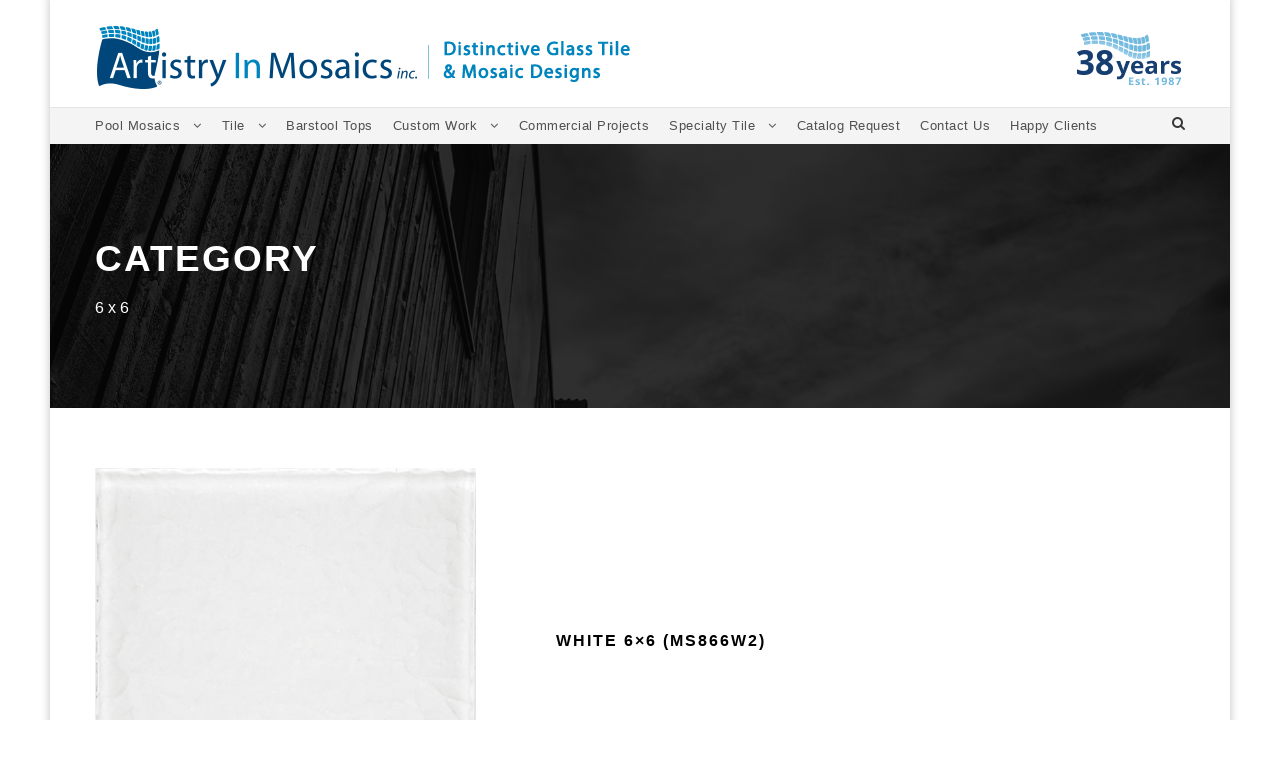

--- FILE ---
content_type: text/html; charset=UTF-8
request_url: https://artistryinmosaics.com/products_category/6-x-6/
body_size: 10052
content:
<!DOCTYPE html>
<html lang="en-US" class="no-js">
<head>
	<meta charset="UTF-8">
	<meta name="viewport" content="width=device-width, initial-scale=1">
	<link rel="profile" href="https://gmpg.org/xfn/11">
	<link rel="pingback" href="https://artistryinmosaics.com/xmlrpc.php">
	<meta name='robots' content='index, follow, max-image-preview:large, max-snippet:-1, max-video-preview:-1' />
	<style>img:is([sizes="auto" i], [sizes^="auto," i]) { contain-intrinsic-size: 3000px 1500px }</style>
	
	<!-- This site is optimized with the Yoast SEO plugin v25.1 - https://yoast.com/wordpress/plugins/seo/ -->
	<title>6 x 6 Archives - Artistry In Mosaics</title>
	<link rel="canonical" href="https://artistryinmosaics.com/products_category/6-x-6/" />
	<meta property="og:locale" content="en_US" />
	<meta property="og:type" content="article" />
	<meta property="og:title" content="6 x 6 Archives - Artistry In Mosaics" />
	<meta property="og:url" content="https://artistryinmosaics.com/products_category/6-x-6/" />
	<meta property="og:site_name" content="Artistry In Mosaics" />
	<meta name="twitter:card" content="summary_large_image" />
	<meta name="twitter:site" content="@artistrymosaics" />
	<script type="application/ld+json" class="yoast-schema-graph">{"@context":"https://schema.org","@graph":[{"@type":"CollectionPage","@id":"https://artistryinmosaics.com/products_category/6-x-6/","url":"https://artistryinmosaics.com/products_category/6-x-6/","name":"6 x 6 Archives - Artistry In Mosaics","isPartOf":{"@id":"https://artistryinmosaics.com/#website"},"primaryImageOfPage":{"@id":"https://artistryinmosaics.com/products_category/6-x-6/#primaryimage"},"image":{"@id":"https://artistryinmosaics.com/products_category/6-x-6/#primaryimage"},"thumbnailUrl":"https://artistryinmosaics.com/wp-content/uploads/2021/02/MS866W2.jpg","breadcrumb":{"@id":"https://artistryinmosaics.com/products_category/6-x-6/#breadcrumb"},"inLanguage":"en-US"},{"@type":"ImageObject","inLanguage":"en-US","@id":"https://artistryinmosaics.com/products_category/6-x-6/#primaryimage","url":"https://artistryinmosaics.com/wp-content/uploads/2021/02/MS866W2.jpg","contentUrl":"https://artistryinmosaics.com/wp-content/uploads/2021/02/MS866W2.jpg","width":851,"height":842},{"@type":"BreadcrumbList","@id":"https://artistryinmosaics.com/products_category/6-x-6/#breadcrumb","itemListElement":[{"@type":"ListItem","position":1,"name":"Home","item":"https://artistryinmosaics.com/"},{"@type":"ListItem","position":2,"name":"6 x 6"}]},{"@type":"WebSite","@id":"https://artistryinmosaics.com/#website","url":"https://artistryinmosaics.com/","name":"Artistry In Mosaics","description":"Distinctive Tile Designs to Personalize Your Pool &amp; Home","publisher":{"@id":"https://artistryinmosaics.com/#organization"},"potentialAction":[{"@type":"SearchAction","target":{"@type":"EntryPoint","urlTemplate":"https://artistryinmosaics.com/?s={search_term_string}"},"query-input":{"@type":"PropertyValueSpecification","valueRequired":true,"valueName":"search_term_string"}}],"inLanguage":"en-US"},{"@type":"Organization","@id":"https://artistryinmosaics.com/#organization","name":"Artistry In Mosaics","url":"https://artistryinmosaics.com/","logo":{"@type":"ImageObject","inLanguage":"en-US","@id":"https://artistryinmosaics.com/#/schema/logo/image/","url":"https://artistryinmosaics.com/wp-content/uploads/2017/04/ArtistryHeaderMobileLogo.png","contentUrl":"https://artistryinmosaics.com/wp-content/uploads/2017/04/ArtistryHeaderMobileLogo.png","width":256,"height":60,"caption":"Artistry In Mosaics"},"image":{"@id":"https://artistryinmosaics.com/#/schema/logo/image/"},"sameAs":["https://www.facebook.com/ArtistryInMosaics/","https://x.com/artistrymosaics","https://www.instagram.com/artistryinmosaics4/","https://www.linkedin.com/company/809185/admin/updates/","https://www.pinterest.com/ArtistryInMos/"]}]}</script>
	<!-- / Yoast SEO plugin. -->


<link rel='dns-prefetch' href='//www.googletagmanager.com' />
<link rel='dns-prefetch' href='//fonts.googleapis.com' />
<link rel="alternate" type="application/rss+xml" title="Artistry In Mosaics &raquo; Feed" href="https://artistryinmosaics.com/feed/" />
<link rel="alternate" type="application/rss+xml" title="Artistry In Mosaics &raquo; Comments Feed" href="https://artistryinmosaics.com/comments/feed/" />
<link rel="alternate" type="application/rss+xml" title="Artistry In Mosaics &raquo; 6 x 6 Portfolio Category Feed" href="https://artistryinmosaics.com/products_category/6-x-6/feed/" />
		<!-- This site uses the Google Analytics by ExactMetrics plugin v8.5.3 - Using Analytics tracking - https://www.exactmetrics.com/ -->
		<!-- Note: ExactMetrics is not currently configured on this site. The site owner needs to authenticate with Google Analytics in the ExactMetrics settings panel. -->
					<!-- No tracking code set -->
				<!-- / Google Analytics by ExactMetrics -->
		<script type="text/javascript">
/* <![CDATA[ */
window._wpemojiSettings = {"baseUrl":"https:\/\/s.w.org\/images\/core\/emoji\/16.0.1\/72x72\/","ext":".png","svgUrl":"https:\/\/s.w.org\/images\/core\/emoji\/16.0.1\/svg\/","svgExt":".svg","source":{"concatemoji":"https:\/\/artistryinmosaics.com\/wp-includes\/js\/wp-emoji-release.min.js?ver=6.8.3"}};
/*! This file is auto-generated */
!function(s,n){var o,i,e;function c(e){try{var t={supportTests:e,timestamp:(new Date).valueOf()};sessionStorage.setItem(o,JSON.stringify(t))}catch(e){}}function p(e,t,n){e.clearRect(0,0,e.canvas.width,e.canvas.height),e.fillText(t,0,0);var t=new Uint32Array(e.getImageData(0,0,e.canvas.width,e.canvas.height).data),a=(e.clearRect(0,0,e.canvas.width,e.canvas.height),e.fillText(n,0,0),new Uint32Array(e.getImageData(0,0,e.canvas.width,e.canvas.height).data));return t.every(function(e,t){return e===a[t]})}function u(e,t){e.clearRect(0,0,e.canvas.width,e.canvas.height),e.fillText(t,0,0);for(var n=e.getImageData(16,16,1,1),a=0;a<n.data.length;a++)if(0!==n.data[a])return!1;return!0}function f(e,t,n,a){switch(t){case"flag":return n(e,"\ud83c\udff3\ufe0f\u200d\u26a7\ufe0f","\ud83c\udff3\ufe0f\u200b\u26a7\ufe0f")?!1:!n(e,"\ud83c\udde8\ud83c\uddf6","\ud83c\udde8\u200b\ud83c\uddf6")&&!n(e,"\ud83c\udff4\udb40\udc67\udb40\udc62\udb40\udc65\udb40\udc6e\udb40\udc67\udb40\udc7f","\ud83c\udff4\u200b\udb40\udc67\u200b\udb40\udc62\u200b\udb40\udc65\u200b\udb40\udc6e\u200b\udb40\udc67\u200b\udb40\udc7f");case"emoji":return!a(e,"\ud83e\udedf")}return!1}function g(e,t,n,a){var r="undefined"!=typeof WorkerGlobalScope&&self instanceof WorkerGlobalScope?new OffscreenCanvas(300,150):s.createElement("canvas"),o=r.getContext("2d",{willReadFrequently:!0}),i=(o.textBaseline="top",o.font="600 32px Arial",{});return e.forEach(function(e){i[e]=t(o,e,n,a)}),i}function t(e){var t=s.createElement("script");t.src=e,t.defer=!0,s.head.appendChild(t)}"undefined"!=typeof Promise&&(o="wpEmojiSettingsSupports",i=["flag","emoji"],n.supports={everything:!0,everythingExceptFlag:!0},e=new Promise(function(e){s.addEventListener("DOMContentLoaded",e,{once:!0})}),new Promise(function(t){var n=function(){try{var e=JSON.parse(sessionStorage.getItem(o));if("object"==typeof e&&"number"==typeof e.timestamp&&(new Date).valueOf()<e.timestamp+604800&&"object"==typeof e.supportTests)return e.supportTests}catch(e){}return null}();if(!n){if("undefined"!=typeof Worker&&"undefined"!=typeof OffscreenCanvas&&"undefined"!=typeof URL&&URL.createObjectURL&&"undefined"!=typeof Blob)try{var e="postMessage("+g.toString()+"("+[JSON.stringify(i),f.toString(),p.toString(),u.toString()].join(",")+"));",a=new Blob([e],{type:"text/javascript"}),r=new Worker(URL.createObjectURL(a),{name:"wpTestEmojiSupports"});return void(r.onmessage=function(e){c(n=e.data),r.terminate(),t(n)})}catch(e){}c(n=g(i,f,p,u))}t(n)}).then(function(e){for(var t in e)n.supports[t]=e[t],n.supports.everything=n.supports.everything&&n.supports[t],"flag"!==t&&(n.supports.everythingExceptFlag=n.supports.everythingExceptFlag&&n.supports[t]);n.supports.everythingExceptFlag=n.supports.everythingExceptFlag&&!n.supports.flag,n.DOMReady=!1,n.readyCallback=function(){n.DOMReady=!0}}).then(function(){return e}).then(function(){var e;n.supports.everything||(n.readyCallback(),(e=n.source||{}).concatemoji?t(e.concatemoji):e.wpemoji&&e.twemoji&&(t(e.twemoji),t(e.wpemoji)))}))}((window,document),window._wpemojiSettings);
/* ]]> */
</script>
<link rel='stylesheet' id='formidable-css' href='https://artistryinmosaics.com/wp-content/plugins/formidable/css/formidableforms.css?ver=521236' type='text/css' media='all' />
<style id='wp-emoji-styles-inline-css' type='text/css'>

	img.wp-smiley, img.emoji {
		display: inline !important;
		border: none !important;
		box-shadow: none !important;
		height: 1em !important;
		width: 1em !important;
		margin: 0 0.07em !important;
		vertical-align: -0.1em !important;
		background: none !important;
		padding: 0 !important;
	}
</style>
<link rel='stylesheet' id='wp-block-library-css' href='https://artistryinmosaics.com/wp-includes/css/dist/block-library/style.min.css?ver=6.8.3' type='text/css' media='all' />
<style id='classic-theme-styles-inline-css' type='text/css'>
/*! This file is auto-generated */
.wp-block-button__link{color:#fff;background-color:#32373c;border-radius:9999px;box-shadow:none;text-decoration:none;padding:calc(.667em + 2px) calc(1.333em + 2px);font-size:1.125em}.wp-block-file__button{background:#32373c;color:#fff;text-decoration:none}
</style>
<style id='global-styles-inline-css' type='text/css'>
:root{--wp--preset--aspect-ratio--square: 1;--wp--preset--aspect-ratio--4-3: 4/3;--wp--preset--aspect-ratio--3-4: 3/4;--wp--preset--aspect-ratio--3-2: 3/2;--wp--preset--aspect-ratio--2-3: 2/3;--wp--preset--aspect-ratio--16-9: 16/9;--wp--preset--aspect-ratio--9-16: 9/16;--wp--preset--color--black: #000000;--wp--preset--color--cyan-bluish-gray: #abb8c3;--wp--preset--color--white: #ffffff;--wp--preset--color--pale-pink: #f78da7;--wp--preset--color--vivid-red: #cf2e2e;--wp--preset--color--luminous-vivid-orange: #ff6900;--wp--preset--color--luminous-vivid-amber: #fcb900;--wp--preset--color--light-green-cyan: #7bdcb5;--wp--preset--color--vivid-green-cyan: #00d084;--wp--preset--color--pale-cyan-blue: #8ed1fc;--wp--preset--color--vivid-cyan-blue: #0693e3;--wp--preset--color--vivid-purple: #9b51e0;--wp--preset--gradient--vivid-cyan-blue-to-vivid-purple: linear-gradient(135deg,rgba(6,147,227,1) 0%,rgb(155,81,224) 100%);--wp--preset--gradient--light-green-cyan-to-vivid-green-cyan: linear-gradient(135deg,rgb(122,220,180) 0%,rgb(0,208,130) 100%);--wp--preset--gradient--luminous-vivid-amber-to-luminous-vivid-orange: linear-gradient(135deg,rgba(252,185,0,1) 0%,rgba(255,105,0,1) 100%);--wp--preset--gradient--luminous-vivid-orange-to-vivid-red: linear-gradient(135deg,rgba(255,105,0,1) 0%,rgb(207,46,46) 100%);--wp--preset--gradient--very-light-gray-to-cyan-bluish-gray: linear-gradient(135deg,rgb(238,238,238) 0%,rgb(169,184,195) 100%);--wp--preset--gradient--cool-to-warm-spectrum: linear-gradient(135deg,rgb(74,234,220) 0%,rgb(151,120,209) 20%,rgb(207,42,186) 40%,rgb(238,44,130) 60%,rgb(251,105,98) 80%,rgb(254,248,76) 100%);--wp--preset--gradient--blush-light-purple: linear-gradient(135deg,rgb(255,206,236) 0%,rgb(152,150,240) 100%);--wp--preset--gradient--blush-bordeaux: linear-gradient(135deg,rgb(254,205,165) 0%,rgb(254,45,45) 50%,rgb(107,0,62) 100%);--wp--preset--gradient--luminous-dusk: linear-gradient(135deg,rgb(255,203,112) 0%,rgb(199,81,192) 50%,rgb(65,88,208) 100%);--wp--preset--gradient--pale-ocean: linear-gradient(135deg,rgb(255,245,203) 0%,rgb(182,227,212) 50%,rgb(51,167,181) 100%);--wp--preset--gradient--electric-grass: linear-gradient(135deg,rgb(202,248,128) 0%,rgb(113,206,126) 100%);--wp--preset--gradient--midnight: linear-gradient(135deg,rgb(2,3,129) 0%,rgb(40,116,252) 100%);--wp--preset--font-size--small: 13px;--wp--preset--font-size--medium: 20px;--wp--preset--font-size--large: 36px;--wp--preset--font-size--x-large: 42px;--wp--preset--spacing--20: 0.44rem;--wp--preset--spacing--30: 0.67rem;--wp--preset--spacing--40: 1rem;--wp--preset--spacing--50: 1.5rem;--wp--preset--spacing--60: 2.25rem;--wp--preset--spacing--70: 3.38rem;--wp--preset--spacing--80: 5.06rem;--wp--preset--shadow--natural: 6px 6px 9px rgba(0, 0, 0, 0.2);--wp--preset--shadow--deep: 12px 12px 50px rgba(0, 0, 0, 0.4);--wp--preset--shadow--sharp: 6px 6px 0px rgba(0, 0, 0, 0.2);--wp--preset--shadow--outlined: 6px 6px 0px -3px rgba(255, 255, 255, 1), 6px 6px rgba(0, 0, 0, 1);--wp--preset--shadow--crisp: 6px 6px 0px rgba(0, 0, 0, 1);}:where(.is-layout-flex){gap: 0.5em;}:where(.is-layout-grid){gap: 0.5em;}body .is-layout-flex{display: flex;}.is-layout-flex{flex-wrap: wrap;align-items: center;}.is-layout-flex > :is(*, div){margin: 0;}body .is-layout-grid{display: grid;}.is-layout-grid > :is(*, div){margin: 0;}:where(.wp-block-columns.is-layout-flex){gap: 2em;}:where(.wp-block-columns.is-layout-grid){gap: 2em;}:where(.wp-block-post-template.is-layout-flex){gap: 1.25em;}:where(.wp-block-post-template.is-layout-grid){gap: 1.25em;}.has-black-color{color: var(--wp--preset--color--black) !important;}.has-cyan-bluish-gray-color{color: var(--wp--preset--color--cyan-bluish-gray) !important;}.has-white-color{color: var(--wp--preset--color--white) !important;}.has-pale-pink-color{color: var(--wp--preset--color--pale-pink) !important;}.has-vivid-red-color{color: var(--wp--preset--color--vivid-red) !important;}.has-luminous-vivid-orange-color{color: var(--wp--preset--color--luminous-vivid-orange) !important;}.has-luminous-vivid-amber-color{color: var(--wp--preset--color--luminous-vivid-amber) !important;}.has-light-green-cyan-color{color: var(--wp--preset--color--light-green-cyan) !important;}.has-vivid-green-cyan-color{color: var(--wp--preset--color--vivid-green-cyan) !important;}.has-pale-cyan-blue-color{color: var(--wp--preset--color--pale-cyan-blue) !important;}.has-vivid-cyan-blue-color{color: var(--wp--preset--color--vivid-cyan-blue) !important;}.has-vivid-purple-color{color: var(--wp--preset--color--vivid-purple) !important;}.has-black-background-color{background-color: var(--wp--preset--color--black) !important;}.has-cyan-bluish-gray-background-color{background-color: var(--wp--preset--color--cyan-bluish-gray) !important;}.has-white-background-color{background-color: var(--wp--preset--color--white) !important;}.has-pale-pink-background-color{background-color: var(--wp--preset--color--pale-pink) !important;}.has-vivid-red-background-color{background-color: var(--wp--preset--color--vivid-red) !important;}.has-luminous-vivid-orange-background-color{background-color: var(--wp--preset--color--luminous-vivid-orange) !important;}.has-luminous-vivid-amber-background-color{background-color: var(--wp--preset--color--luminous-vivid-amber) !important;}.has-light-green-cyan-background-color{background-color: var(--wp--preset--color--light-green-cyan) !important;}.has-vivid-green-cyan-background-color{background-color: var(--wp--preset--color--vivid-green-cyan) !important;}.has-pale-cyan-blue-background-color{background-color: var(--wp--preset--color--pale-cyan-blue) !important;}.has-vivid-cyan-blue-background-color{background-color: var(--wp--preset--color--vivid-cyan-blue) !important;}.has-vivid-purple-background-color{background-color: var(--wp--preset--color--vivid-purple) !important;}.has-black-border-color{border-color: var(--wp--preset--color--black) !important;}.has-cyan-bluish-gray-border-color{border-color: var(--wp--preset--color--cyan-bluish-gray) !important;}.has-white-border-color{border-color: var(--wp--preset--color--white) !important;}.has-pale-pink-border-color{border-color: var(--wp--preset--color--pale-pink) !important;}.has-vivid-red-border-color{border-color: var(--wp--preset--color--vivid-red) !important;}.has-luminous-vivid-orange-border-color{border-color: var(--wp--preset--color--luminous-vivid-orange) !important;}.has-luminous-vivid-amber-border-color{border-color: var(--wp--preset--color--luminous-vivid-amber) !important;}.has-light-green-cyan-border-color{border-color: var(--wp--preset--color--light-green-cyan) !important;}.has-vivid-green-cyan-border-color{border-color: var(--wp--preset--color--vivid-green-cyan) !important;}.has-pale-cyan-blue-border-color{border-color: var(--wp--preset--color--pale-cyan-blue) !important;}.has-vivid-cyan-blue-border-color{border-color: var(--wp--preset--color--vivid-cyan-blue) !important;}.has-vivid-purple-border-color{border-color: var(--wp--preset--color--vivid-purple) !important;}.has-vivid-cyan-blue-to-vivid-purple-gradient-background{background: var(--wp--preset--gradient--vivid-cyan-blue-to-vivid-purple) !important;}.has-light-green-cyan-to-vivid-green-cyan-gradient-background{background: var(--wp--preset--gradient--light-green-cyan-to-vivid-green-cyan) !important;}.has-luminous-vivid-amber-to-luminous-vivid-orange-gradient-background{background: var(--wp--preset--gradient--luminous-vivid-amber-to-luminous-vivid-orange) !important;}.has-luminous-vivid-orange-to-vivid-red-gradient-background{background: var(--wp--preset--gradient--luminous-vivid-orange-to-vivid-red) !important;}.has-very-light-gray-to-cyan-bluish-gray-gradient-background{background: var(--wp--preset--gradient--very-light-gray-to-cyan-bluish-gray) !important;}.has-cool-to-warm-spectrum-gradient-background{background: var(--wp--preset--gradient--cool-to-warm-spectrum) !important;}.has-blush-light-purple-gradient-background{background: var(--wp--preset--gradient--blush-light-purple) !important;}.has-blush-bordeaux-gradient-background{background: var(--wp--preset--gradient--blush-bordeaux) !important;}.has-luminous-dusk-gradient-background{background: var(--wp--preset--gradient--luminous-dusk) !important;}.has-pale-ocean-gradient-background{background: var(--wp--preset--gradient--pale-ocean) !important;}.has-electric-grass-gradient-background{background: var(--wp--preset--gradient--electric-grass) !important;}.has-midnight-gradient-background{background: var(--wp--preset--gradient--midnight) !important;}.has-small-font-size{font-size: var(--wp--preset--font-size--small) !important;}.has-medium-font-size{font-size: var(--wp--preset--font-size--medium) !important;}.has-large-font-size{font-size: var(--wp--preset--font-size--large) !important;}.has-x-large-font-size{font-size: var(--wp--preset--font-size--x-large) !important;}
:where(.wp-block-post-template.is-layout-flex){gap: 1.25em;}:where(.wp-block-post-template.is-layout-grid){gap: 1.25em;}
:where(.wp-block-columns.is-layout-flex){gap: 2em;}:where(.wp-block-columns.is-layout-grid){gap: 2em;}
:root :where(.wp-block-pullquote){font-size: 1.5em;line-height: 1.6;}
</style>
<link rel='stylesheet' id='gdlr-core-google-font-css' href='https://fonts.googleapis.com/css?family=PT+Sans%3Aregular%2Citalic%2C700%2C700italic%7COpen+Sans%3A300%2C300italic%2Cregular%2Citalic%2C600%2C600italic%2C700%2C700italic%2C800%2C800italic&#038;subset=cyrillic%2Ccyrillic-ext%2Clatin%2Clatin-ext%2Cgreek%2Cgreek-ext%2Cvietnamese&#038;display=optional&#038;ver=6.8.3' type='text/css' media='all' />
<link rel='stylesheet' id='font-awesome-css' href='https://artistryinmosaics.com/wp-content/plugins/goodlayers-core/plugins/fontawesome/font-awesome.css?ver=6.8.3' type='text/css' media='all' />
<link rel='stylesheet' id='elegant-font-css' href='https://artistryinmosaics.com/wp-content/plugins/goodlayers-core/plugins/elegant/elegant-font.css?ver=6.8.3' type='text/css' media='all' />
<link rel='stylesheet' id='gdlr-core-plugin-css' href='https://artistryinmosaics.com/wp-content/plugins/goodlayers-core/plugins/style.css?ver=1742569025' type='text/css' media='all' />
<link rel='stylesheet' id='gdlr-core-page-builder-css' href='https://artistryinmosaics.com/wp-content/plugins/goodlayers-core/include/css/page-builder.css?ver=6.8.3' type='text/css' media='all' />
<link rel='stylesheet' id='rs-plugin-settings-css' href='https://artistryinmosaics.com/wp-content/plugins/revslider/public/assets/css/rs6.css?ver=6.4.3' type='text/css' media='all' />
<style id='rs-plugin-settings-inline-css' type='text/css'>
.tp-caption a{color:#ff7302;text-shadow:none;-webkit-transition:all 0.2s ease-out;-moz-transition:all 0.2s ease-out;-o-transition:all 0.2s ease-out;-ms-transition:all 0.2s ease-out}.tp-caption a:hover{color:#ffa902}.tp-caption a{color:#ff7302;text-shadow:none;-webkit-transition:all 0.2s ease-out;-moz-transition:all 0.2s ease-out;-o-transition:all 0.2s ease-out;-ms-transition:all 0.2s ease-out}.tp-caption a:hover{color:#ffa902}.tp-caption a{color:#ff7302;text-shadow:none;-webkit-transition:all 0.2s ease-out;-moz-transition:all 0.2s ease-out;-o-transition:all 0.2s ease-out;-ms-transition:all 0.2s ease-out}.tp-caption a:hover{color:#ffa902}.tp-caption a{color:#ff7302;text-shadow:none;-webkit-transition:all 0.2s ease-out;-moz-transition:all 0.2s ease-out;-o-transition:all 0.2s ease-out;-ms-transition:all 0.2s ease-out}.tp-caption a:hover{color:#ffa902}.tp-caption a{color:#ff7302;text-shadow:none;-webkit-transition:all 0.2s ease-out;-moz-transition:all 0.2s ease-out;-o-transition:all 0.2s ease-out;-ms-transition:all 0.2s ease-out}.tp-caption a:hover{color:#ffa902}.tp-caption a{color:#ff7302;text-shadow:none;-webkit-transition:all 0.2s ease-out;-moz-transition:all 0.2s ease-out;-o-transition:all 0.2s ease-out;-ms-transition:all 0.2s ease-out}.tp-caption a:hover{color:#ffa902}.small-button a{letter-spacing:1px;color:#fff !important;padding:15px 40px !important;line-height:50px}.small-button a:hover{text-decoration:underline}.background-box{float:left;width:500px;height:320px;background:rgba(255,255,255,0.05)}.tp-caption a{color:#ff7302;text-shadow:none;-webkit-transition:all 0.2s ease-out;-moz-transition:all 0.2s ease-out;-o-transition:all 0.2s ease-out;-ms-transition:all 0.2s ease-out}.tp-caption a:hover{color:#ffa902}
</style>
<style id='akismet-widget-style-inline-css' type='text/css'>

			.a-stats {
				--akismet-color-mid-green: #357b49;
				--akismet-color-white: #fff;
				--akismet-color-light-grey: #f6f7f7;

				max-width: 350px;
				width: auto;
			}

			.a-stats * {
				all: unset;
				box-sizing: border-box;
			}

			.a-stats strong {
				font-weight: 600;
			}

			.a-stats a.a-stats__link,
			.a-stats a.a-stats__link:visited,
			.a-stats a.a-stats__link:active {
				background: var(--akismet-color-mid-green);
				border: none;
				box-shadow: none;
				border-radius: 8px;
				color: var(--akismet-color-white);
				cursor: pointer;
				display: block;
				font-family: -apple-system, BlinkMacSystemFont, 'Segoe UI', 'Roboto', 'Oxygen-Sans', 'Ubuntu', 'Cantarell', 'Helvetica Neue', sans-serif;
				font-weight: 500;
				padding: 12px;
				text-align: center;
				text-decoration: none;
				transition: all 0.2s ease;
			}

			/* Extra specificity to deal with TwentyTwentyOne focus style */
			.widget .a-stats a.a-stats__link:focus {
				background: var(--akismet-color-mid-green);
				color: var(--akismet-color-white);
				text-decoration: none;
			}

			.a-stats a.a-stats__link:hover {
				filter: brightness(110%);
				box-shadow: 0 4px 12px rgba(0, 0, 0, 0.06), 0 0 2px rgba(0, 0, 0, 0.16);
			}

			.a-stats .count {
				color: var(--akismet-color-white);
				display: block;
				font-size: 1.5em;
				line-height: 1.4;
				padding: 0 13px;
				white-space: nowrap;
			}
		
</style>
<link rel='stylesheet' id='infinite-style-core-css' href='https://artistryinmosaics.com/wp-content/themes/infinite/css/style-core.css?ver=6.8.3' type='text/css' media='all' />
<link rel='stylesheet' id='infinite-custom-style-css' href='https://artistryinmosaics.com/wp-content/uploads/gdlr-style-custom.css?1742569025&#038;ver=6.8.3' type='text/css' media='all' />
<link rel='stylesheet' id='infinite-mmenu-css' href='https://artistryinmosaics.com/wp-content/themes/infinite/css/mmenu.css?ver=6.8.3' type='text/css' media='all' />
<link rel='stylesheet' id='infinite-child-theme-style-css' href='https://artistryinmosaics.com/wp-content/themes/infinite-child/style.css?ver=6.8.3' type='text/css' media='all' />
<script type="text/javascript" src="https://artistryinmosaics.com/wp-includes/js/jquery/jquery.min.js?ver=3.7.1" id="jquery-core-js"></script>
<script type="text/javascript" src="https://artistryinmosaics.com/wp-includes/js/jquery/jquery-migrate.min.js?ver=3.4.1" id="jquery-migrate-js"></script>
<script type="text/javascript" src="https://artistryinmosaics.com/wp-content/plugins/revslider/public/assets/js/rbtools.min.js?ver=6.4.3" id="tp-tools-js"></script>
<script type="text/javascript" src="https://artistryinmosaics.com/wp-content/plugins/revslider/public/assets/js/rs6.min.js?ver=6.4.3" id="revmin-js"></script>
<!--[if lt IE 9]>
<script type="text/javascript" src="https://artistryinmosaics.com/wp-content/themes/infinite/js/html5.js?ver=6.8.3" id="infinite-html5js-js"></script>
<![endif]-->

<!-- Google tag (gtag.js) snippet added by Site Kit -->

<!-- Google Analytics snippet added by Site Kit -->
<script type="text/javascript" src="https://www.googletagmanager.com/gtag/js?id=GT-NS8CTVN" id="google_gtagjs-js" async></script>
<script type="text/javascript" id="google_gtagjs-js-after">
/* <![CDATA[ */
window.dataLayer = window.dataLayer || [];function gtag(){dataLayer.push(arguments);}
gtag("set","linker",{"domains":["artistryinmosaics.com"]});
gtag("js", new Date());
gtag("set", "developer_id.dZTNiMT", true);
gtag("config", "GT-NS8CTVN");
/* ]]> */
</script>

<!-- End Google tag (gtag.js) snippet added by Site Kit -->
<link rel="https://api.w.org/" href="https://artistryinmosaics.com/wp-json/" /><link rel="EditURI" type="application/rsd+xml" title="RSD" href="https://artistryinmosaics.com/xmlrpc.php?rsd" />
<meta name="generator" content="WordPress 6.8.3" />
<meta name="generator" content="Site Kit by Google 1.153.0" /><script>document.documentElement.className += " js";</script>
<meta name="generator" content="Powered by Slider Revolution 6.4.3 - responsive, Mobile-Friendly Slider Plugin for WordPress with comfortable drag and drop interface." />
<link rel="icon" href="https://artistryinmosaics.com/wp-content/uploads/2018/04/cropped-SiteIcon-32x32.jpg" sizes="32x32" />
<link rel="icon" href="https://artistryinmosaics.com/wp-content/uploads/2018/04/cropped-SiteIcon-192x192.jpg" sizes="192x192" />
<link rel="apple-touch-icon" href="https://artistryinmosaics.com/wp-content/uploads/2018/04/cropped-SiteIcon-180x180.jpg" />
<meta name="msapplication-TileImage" content="https://artistryinmosaics.com/wp-content/uploads/2018/04/cropped-SiteIcon-270x270.jpg" />
<script>  window.dataLayer = window.dataLayer || [];
  function gtag(){dataLayer.push(arguments);}
  gtag('js', new Date());

  gtag('config', 'UA-7096884-1');
</script><script type="text/javascript">function setREVStartSize(e){
			//window.requestAnimationFrame(function() {				 
				window.RSIW = window.RSIW===undefined ? window.innerWidth : window.RSIW;	
				window.RSIH = window.RSIH===undefined ? window.innerHeight : window.RSIH;	
				try {								
					var pw = document.getElementById(e.c).parentNode.offsetWidth,
						newh;
					pw = pw===0 || isNaN(pw) ? window.RSIW : pw;
					e.tabw = e.tabw===undefined ? 0 : parseInt(e.tabw);
					e.thumbw = e.thumbw===undefined ? 0 : parseInt(e.thumbw);
					e.tabh = e.tabh===undefined ? 0 : parseInt(e.tabh);
					e.thumbh = e.thumbh===undefined ? 0 : parseInt(e.thumbh);
					e.tabhide = e.tabhide===undefined ? 0 : parseInt(e.tabhide);
					e.thumbhide = e.thumbhide===undefined ? 0 : parseInt(e.thumbhide);
					e.mh = e.mh===undefined || e.mh=="" || e.mh==="auto" ? 0 : parseInt(e.mh,0);		
					if(e.layout==="fullscreen" || e.l==="fullscreen") 						
						newh = Math.max(e.mh,window.RSIH);					
					else{					
						e.gw = Array.isArray(e.gw) ? e.gw : [e.gw];
						for (var i in e.rl) if (e.gw[i]===undefined || e.gw[i]===0) e.gw[i] = e.gw[i-1];					
						e.gh = e.el===undefined || e.el==="" || (Array.isArray(e.el) && e.el.length==0)? e.gh : e.el;
						e.gh = Array.isArray(e.gh) ? e.gh : [e.gh];
						for (var i in e.rl) if (e.gh[i]===undefined || e.gh[i]===0) e.gh[i] = e.gh[i-1];
											
						var nl = new Array(e.rl.length),
							ix = 0,						
							sl;					
						e.tabw = e.tabhide>=pw ? 0 : e.tabw;
						e.thumbw = e.thumbhide>=pw ? 0 : e.thumbw;
						e.tabh = e.tabhide>=pw ? 0 : e.tabh;
						e.thumbh = e.thumbhide>=pw ? 0 : e.thumbh;					
						for (var i in e.rl) nl[i] = e.rl[i]<window.RSIW ? 0 : e.rl[i];
						sl = nl[0];									
						for (var i in nl) if (sl>nl[i] && nl[i]>0) { sl = nl[i]; ix=i;}															
						var m = pw>(e.gw[ix]+e.tabw+e.thumbw) ? 1 : (pw-(e.tabw+e.thumbw)) / (e.gw[ix]);					
						newh =  (e.gh[ix] * m) + (e.tabh + e.thumbh);
					}				
					if(window.rs_init_css===undefined) window.rs_init_css = document.head.appendChild(document.createElement("style"));					
					document.getElementById(e.c).height = newh+"px";
					window.rs_init_css.innerHTML += "#"+e.c+"_wrapper { height: "+newh+"px }";				
				} catch(e){
					console.log("Failure at Presize of Slider:" + e)
				}					   
			//});
		  };</script>
</head>

<body data-rsssl=1 class="archive tax-portfolio_category term-6-x-6 term-170 wp-theme-infinite wp-child-theme-infinite-child gdlr-core-body infinite-body infinite-body-front infinite-boxed infinite-boxed-border  infinite-with-sticky-navigation  infinite-blockquote-style-1 gdlr-core-link-to-lightbox" data-home-url="https://artistryinmosaics.com/" >
<div class="infinite-mobile-header-wrap" ><div class="infinite-mobile-header infinite-header-background infinite-style-slide infinite-sticky-mobile-navigation infinite-with-shadow " id="infinite-mobile-header" ><div class="infinite-mobile-header-container infinite-container clearfix" ><div class="infinite-logo  infinite-item-pdlr"><div class="infinite-logo-inner"><a class="" href="https://artistryinmosaics.com/" ><img src="https://artistryinmosaics.com/wp-content/uploads/2023/09/ArtistryHeaderLogoCyan.png" alt="" width="333" height="71" title="ArtistryHeaderLogoCyan" /></a></div></div><div class="infinite-mobile-menu-right" ><div class="infinite-main-menu-search" id="infinite-mobile-top-search" ><i class="fa fa-search" ></i></div><div class="infinite-top-search-wrap" >
	<div class="infinite-top-search-close" ></div>

	<div class="infinite-top-search-row" >
		<div class="infinite-top-search-cell" >
			<form role="search" method="get" class="search-form" action="https://artistryinmosaics.com/">
	<input type="text" class="search-field infinite-title-font" placeholder="Search..." value="" name="s">
	<div class="infinite-top-search-submit"><i class="fa fa-search" ></i></div>
	<input type="submit" class="search-submit" value="Search">
	<div class="infinite-top-search-close"><i class="icon_close" ></i></div>
	</form>
		</div>
	</div>

</div>
<div class="infinite-mobile-menu" ><a class="infinite-mm-menu-button infinite-mobile-menu-button infinite-mobile-button-hamburger-with-border" href="#infinite-mobile-menu" ><i class="fa fa-bars" ></i></a><div class="infinite-mm-menu-wrap infinite-navigation-font" id="infinite-mobile-menu" data-slide="right" ><ul id="menu-main" class="m-menu"><li class="menu-item menu-item-type-custom menu-item-object-custom menu-item-has-children menu-item-2452"><a href="https://artistryinmosaics.com/pool-mosaics/porcelain-tile-designs/">Pool Mosaics</a>
<ul class="sub-menu">
	<li class="menu-item menu-item-type-post_type menu-item-object-page menu-item-2409"><a href="https://artistryinmosaics.com/pool-mosaics/porcelain-tile-designs/">Porcelain Tile Designs</a></li>
	<li class="menu-item menu-item-type-post_type menu-item-object-page menu-item-2408"><a href="https://artistryinmosaics.com/pool-mosaics/fusion-series/">Fusion Series</a></li>
	<li class="menu-item menu-item-type-post_type menu-item-object-page menu-item-2008"><a href="https://artistryinmosaics.com/pool-mosaics/glass-tile-designs/">Glass Tile Designs</a></li>
</ul>
</li>
<li class="menu-item menu-item-type-post_type menu-item-object-page menu-item-has-children menu-item-1463"><a href="https://artistryinmosaics.com/glass-tile-blends/">Tile</a>
<ul class="sub-menu">
	<li class="menu-item menu-item-type-custom menu-item-object-custom menu-item-has-children menu-item-45850"><a href="https://artistryinmosaics.com/glass-tile-blends/">Glass Tile Blends</a>
	<ul class="sub-menu">
		<li class="menu-item menu-item-type-custom menu-item-object-custom menu-item-4264"><a href="https://artistryinmosaics.com/glass-tile-blends/#">By Series</a></li>
		<li class="menu-item menu-item-type-post_type menu-item-object-page menu-item-4263"><a href="https://artistryinmosaics.com/glass-bullnose-trim-tile/">Bullnose Trim Tile</a></li>
		<li class="menu-item menu-item-type-post_type menu-item-object-page menu-item-4461"><a href="https://artistryinmosaics.com/glass-tile-small/">3/4&#8243; × 3/4&#8243;</a></li>
		<li class="menu-item menu-item-type-post_type menu-item-object-page menu-item-4460"><a href="https://artistryinmosaics.com/glass-tile-1x1/">1&#8243; × 1&#8243;</a></li>
		<li class="menu-item menu-item-type-post_type menu-item-object-page menu-item-4459"><a href="https://artistryinmosaics.com/glass-tile-1x2/">1&#8243; × 2&#8243;</a></li>
		<li class="menu-item menu-item-type-post_type menu-item-object-page menu-item-44620"><a href="https://artistryinmosaics.com/glass-tile-1-5x3/">1.5&#8243; × 3&#8243;</a></li>
		<li class="menu-item menu-item-type-post_type menu-item-object-page menu-item-12402"><a href="https://artistryinmosaics.com/glass-tile-1-5x4/">1.5&#8243; × 4&#8243;</a></li>
		<li class="menu-item menu-item-type-post_type menu-item-object-page menu-item-5572"><a href="https://artistryinmosaics.com/glass-tile-2x3/">2&#8243; × 3&#8243;</a></li>
		<li class="menu-item menu-item-type-post_type menu-item-object-page menu-item-4457"><a href="https://artistryinmosaics.com/glass-tile-2x4/">2&#8243; × 4&#8243;</a></li>
		<li class="menu-item menu-item-type-post_type menu-item-object-page menu-item-5576"><a href="https://artistryinmosaics.com/glass-tile-2x6/">2&#8243; × 6&#8243;</a></li>
		<li class="menu-item menu-item-type-post_type menu-item-object-page menu-item-5571"><a href="https://artistryinmosaics.com/glass-tile-6x6/">6&#8243; × 6&#8243;</a></li>
		<li class="menu-item menu-item-type-post_type menu-item-object-page menu-item-4456"><a href="https://artistryinmosaics.com/glass-tile-mixed/">Mixed</a></li>
	</ul>
</li>
	<li class="menu-item menu-item-type-post_type menu-item-object-page menu-item-45945"><a href="https://artistryinmosaics.com/glass-tile-blends/porcelain-tile/">Porcelain Tile</a></li>
</ul>
</li>
<li class="menu-item menu-item-type-post_type menu-item-object-page menu-item-45946"><a href="https://artistryinmosaics.com/barstool-tops/">Barstool Tops</a></li>
<li class="menu-item menu-item-type-custom menu-item-object-custom menu-item-has-children menu-item-2453"><a href="https://artistryinmosaics.com/custom-work/">Custom Work</a>
<ul class="sub-menu">
	<li class="menu-item menu-item-type-post_type menu-item-object-page menu-item-2467"><a href="https://artistryinmosaics.com/custom-work/">Designs</a></li>
	<li class="menu-item menu-item-type-post_type menu-item-object-page menu-item-3662"><a href="https://artistryinmosaics.com/logos/">Logos</a></li>
	<li class="menu-item menu-item-type-post_type menu-item-object-page menu-item-2291"><a href="https://artistryinmosaics.com/sports-logos/">Sports Logos</a></li>
	<li class="menu-item menu-item-type-post_type menu-item-object-page menu-item-2013"><a href="https://artistryinmosaics.com/custom-quote-request/">Custom Quote Request</a></li>
</ul>
</li>
<li class="menu-item menu-item-type-post_type menu-item-object-page menu-item-2011"><a href="https://artistryinmosaics.com/commercial/">Commercial Projects</a></li>
<li class="menu-item menu-item-type-custom menu-item-object-custom menu-item-has-children menu-item-4492"><a href="https://artistryinmosaics.com/tile-fabrication/">Specialty Tile</a>
<ul class="sub-menu">
	<li class="menu-item menu-item-type-post_type menu-item-object-page menu-item-4988"><a href="https://artistryinmosaics.com/contract-manufacturing/">Contract Manufacturing</a></li>
	<li class="menu-item menu-item-type-post_type menu-item-object-page menu-item-2075"><a href="https://artistryinmosaics.com/tile-fabrication/">Tile Fabrication</a></li>
</ul>
</li>
<li class="menu-item menu-item-type-post_type menu-item-object-page menu-item-2012"><a href="https://artistryinmosaics.com/request-catalog/">Catalog Request</a></li>
<li class="menu-item menu-item-type-post_type menu-item-object-page menu-item-2015"><a href="https://artistryinmosaics.com/contact-us-artistry-in-mosaics/">Contact Us</a></li>
<li class="menu-item menu-item-type-post_type menu-item-object-page menu-item-4271"><a href="https://artistryinmosaics.com/happy-clients/">Happy Clients</a></li>
</ul></div></div></div></div></div></div><div class="infinite-body-outer-wrapper ">
		<div class="infinite-body-wrapper clearfix ">
		
<header class="infinite-header-wrap infinite-header-style-bar infinite-header-background  infinite-style-left" >
	<div class="infinite-header-container clearfix  infinite-container">
		<div class="infinite-header-container-inner">
		<div class="infinite-logo  infinite-item-pdlr"><div class="infinite-logo-inner"><a class="" href="https://artistryinmosaics.com/" ><img src="https://artistryinmosaics.com/wp-content/uploads/2023/01/ArtistryHeaderLogoCyanTag.png" alt="" width="546" height="71" title="ArtistryHeaderLogoCyanTag" /></a></div></div><div class="infinite-logo-right-text infinite-item-pdlr" ><p><img class="size-full wp-image-4235 alignright" src="https://artistryinmosaics.com/wp-content/uploads/2023/01/hdr38.png" alt="" width="111" height="57" /></p>
</div>		</div>
	</div>
</header><!-- header -->
<div class="infinite-navigation-bar-wrap  infinite-style-solid infinite-sticky-navigation infinite-sticky-navigation-height infinite-style-left infinite-style-slide" >
	<div class="infinite-navigation-background" ></div>
	<div class="infinite-navigation-container clearfix  infinite-container">
				<div class="infinite-navigation infinite-item-pdlr clearfix infinite-navigation-submenu-indicator " >
		<div class="infinite-main-menu" id="infinite-main-menu" ><ul id="menu-main-1" class="sf-menu"><li  class="menu-item menu-item-type-custom menu-item-object-custom menu-item-has-children menu-item-2452 infinite-normal-menu"><a href="https://artistryinmosaics.com/pool-mosaics/porcelain-tile-designs/" class="sf-with-ul-pre">Pool Mosaics</a>
<ul class="sub-menu">
	<li  class="menu-item menu-item-type-post_type menu-item-object-page menu-item-2409" data-size="60"><a href="https://artistryinmosaics.com/pool-mosaics/porcelain-tile-designs/">Porcelain Tile Designs</a></li>
	<li  class="menu-item menu-item-type-post_type menu-item-object-page menu-item-2408" data-size="60"><a href="https://artistryinmosaics.com/pool-mosaics/fusion-series/">Fusion Series</a></li>
	<li  class="menu-item menu-item-type-post_type menu-item-object-page menu-item-2008" data-size="60"><a href="https://artistryinmosaics.com/pool-mosaics/glass-tile-designs/">Glass Tile Designs</a></li>
</ul>
</li>
<li  class="menu-item menu-item-type-post_type menu-item-object-page menu-item-has-children menu-item-1463 infinite-normal-menu"><a href="https://artistryinmosaics.com/glass-tile-blends/" class="sf-with-ul-pre">Tile</a>
<ul class="sub-menu">
	<li  class="menu-item menu-item-type-custom menu-item-object-custom menu-item-has-children menu-item-45850" data-size="60"><a href="https://artistryinmosaics.com/glass-tile-blends/" class="sf-with-ul-pre">Glass Tile Blends</a>
	<ul class="sub-menu">
		<li  class="menu-item menu-item-type-custom menu-item-object-custom menu-item-4264"><a href="https://artistryinmosaics.com/glass-tile-blends/#">By Series</a></li>
		<li  class="menu-item menu-item-type-post_type menu-item-object-page menu-item-4263"><a href="https://artistryinmosaics.com/glass-bullnose-trim-tile/">Bullnose Trim Tile</a></li>
		<li  class="menu-item menu-item-type-post_type menu-item-object-page menu-item-4461"><a href="https://artistryinmosaics.com/glass-tile-small/">3/4&#8243; × 3/4&#8243;</a></li>
		<li  class="menu-item menu-item-type-post_type menu-item-object-page menu-item-4460"><a href="https://artistryinmosaics.com/glass-tile-1x1/">1&#8243; × 1&#8243;</a></li>
		<li  class="menu-item menu-item-type-post_type menu-item-object-page menu-item-4459"><a href="https://artistryinmosaics.com/glass-tile-1x2/">1&#8243; × 2&#8243;</a></li>
		<li  class="menu-item menu-item-type-post_type menu-item-object-page menu-item-44620"><a href="https://artistryinmosaics.com/glass-tile-1-5x3/">1.5&#8243; × 3&#8243;</a></li>
		<li  class="menu-item menu-item-type-post_type menu-item-object-page menu-item-12402"><a href="https://artistryinmosaics.com/glass-tile-1-5x4/">1.5&#8243; × 4&#8243;</a></li>
		<li  class="menu-item menu-item-type-post_type menu-item-object-page menu-item-5572"><a href="https://artistryinmosaics.com/glass-tile-2x3/">2&#8243; × 3&#8243;</a></li>
		<li  class="menu-item menu-item-type-post_type menu-item-object-page menu-item-4457"><a href="https://artistryinmosaics.com/glass-tile-2x4/">2&#8243; × 4&#8243;</a></li>
		<li  class="menu-item menu-item-type-post_type menu-item-object-page menu-item-5576"><a href="https://artistryinmosaics.com/glass-tile-2x6/">2&#8243; × 6&#8243;</a></li>
		<li  class="menu-item menu-item-type-post_type menu-item-object-page menu-item-5571"><a href="https://artistryinmosaics.com/glass-tile-6x6/">6&#8243; × 6&#8243;</a></li>
		<li  class="menu-item menu-item-type-post_type menu-item-object-page menu-item-4456"><a href="https://artistryinmosaics.com/glass-tile-mixed/">Mixed</a></li>
	</ul>
</li>
	<li  class="menu-item menu-item-type-post_type menu-item-object-page menu-item-45945" data-size="60"><a href="https://artistryinmosaics.com/glass-tile-blends/porcelain-tile/">Porcelain Tile</a></li>
</ul>
</li>
<li  class="menu-item menu-item-type-post_type menu-item-object-page menu-item-45946 infinite-normal-menu"><a href="https://artistryinmosaics.com/barstool-tops/">Barstool Tops</a></li>
<li  class="menu-item menu-item-type-custom menu-item-object-custom menu-item-has-children menu-item-2453 infinite-normal-menu"><a href="https://artistryinmosaics.com/custom-work/" class="sf-with-ul-pre">Custom Work</a>
<ul class="sub-menu">
	<li  class="menu-item menu-item-type-post_type menu-item-object-page menu-item-2467" data-size="60"><a href="https://artistryinmosaics.com/custom-work/">Designs</a></li>
	<li  class="menu-item menu-item-type-post_type menu-item-object-page menu-item-3662" data-size="60"><a href="https://artistryinmosaics.com/logos/">Logos</a></li>
	<li  class="menu-item menu-item-type-post_type menu-item-object-page menu-item-2291" data-size="60"><a href="https://artistryinmosaics.com/sports-logos/">Sports Logos</a></li>
	<li  class="menu-item menu-item-type-post_type menu-item-object-page menu-item-2013" data-size="60"><a href="https://artistryinmosaics.com/custom-quote-request/">Custom Quote Request</a></li>
</ul>
</li>
<li  class="menu-item menu-item-type-post_type menu-item-object-page menu-item-2011 infinite-normal-menu"><a href="https://artistryinmosaics.com/commercial/">Commercial Projects</a></li>
<li  class="menu-item menu-item-type-custom menu-item-object-custom menu-item-has-children menu-item-4492 infinite-normal-menu"><a href="https://artistryinmosaics.com/tile-fabrication/" class="sf-with-ul-pre">Specialty Tile</a>
<ul class="sub-menu">
	<li  class="menu-item menu-item-type-post_type menu-item-object-page menu-item-4988" data-size="60"><a href="https://artistryinmosaics.com/contract-manufacturing/">Contract Manufacturing</a></li>
	<li  class="menu-item menu-item-type-post_type menu-item-object-page menu-item-2075" data-size="60"><a href="https://artistryinmosaics.com/tile-fabrication/">Tile Fabrication</a></li>
</ul>
</li>
<li  class="menu-item menu-item-type-post_type menu-item-object-page menu-item-2012 infinite-normal-menu"><a href="https://artistryinmosaics.com/request-catalog/">Catalog Request</a></li>
<li  class="menu-item menu-item-type-post_type menu-item-object-page menu-item-2015 infinite-normal-menu"><a href="https://artistryinmosaics.com/contact-us-artistry-in-mosaics/">Contact Us</a></li>
<li  class="menu-item menu-item-type-post_type menu-item-object-page menu-item-4271 infinite-normal-menu"><a href="https://artistryinmosaics.com/happy-clients/">Happy Clients</a></li>
</ul><div class="infinite-navigation-slide-bar  infinite-navigation-slide-bar-style-1"  id="infinite-navigation-slide-bar" ></div></div><div class="infinite-main-menu-right-wrap clearfix " ><div class="infinite-main-menu-search" id="infinite-top-search" ><i class="fa fa-search" ></i></div><div class="infinite-top-search-wrap" >
	<div class="infinite-top-search-close" ></div>

	<div class="infinite-top-search-row" >
		<div class="infinite-top-search-cell" >
			<form role="search" method="get" class="search-form" action="https://artistryinmosaics.com/">
	<input type="text" class="search-field infinite-title-font" placeholder="Search..." value="" name="s">
	<div class="infinite-top-search-submit"><i class="fa fa-search" ></i></div>
	<input type="submit" class="search-submit" value="Search">
	<div class="infinite-top-search-close"><i class="icon_close" ></i></div>
	</form>
		</div>
	</div>

</div>
</div>		</div><!-- infinite-navigation -->

	</div><!-- infinite-header-container -->
</div><!-- infinite-navigation-bar-wrap --><div class="infinite-page-title-wrap  infinite-style-small infinite-left-align" ><div class="infinite-header-transparent-substitute" ></div><div class="infinite-page-title-overlay"  ></div><div class="infinite-page-title-container infinite-container" ><div class="infinite-page-title-content infinite-item-pdlr"  ><h3 class="infinite-page-title"  >Category</h3><div class="infinite-page-caption"  >6 x 6</div></div></div></div>	<div class="infinite-page-wrapper" id="infinite-page-wrapper" ><div class="infinite-content-container infinite-container"><div class=" infinite-sidebar-wrap clearfix infinite-line-height-0 infinite-sidebar-style-none" ><div class=" infinite-sidebar-center infinite-column-60 infinite-line-height" ><div class="infinite-content-area" ><div class="gdlr-core-portfolio-item gdlr-core-item-pdb clearfix  gdlr-core-portfolio-item-style-medium"  ><div class="gdlr-core-portfolio-item-holder gdlr-core-js-2 clearfix" data-layout="fitrows" ><div class="gdlr-core-item-list gdlr-core-portfolio-medium  gdlr-core-size-small gdlr-core-style-left gdlr-core-item-pdlr"  ><div class="gdlr-core-portfolio-thumbnail-wrap"><div class="gdlr-core-portfolio-thumbnail gdlr-core-media-image  gdlr-core-style-icon"  ><div class="gdlr-core-portfolio-thumbnail-image-wrap  gdlr-core-zoom-on-hover" ><a href="https://artistryinmosaics.com/products/white-6x6-ms866w2/" ><img src="https://artistryinmosaics.com/wp-content/uploads/2021/02/MS866W2.jpg" alt="" width="851" height="842" title="MS866W2" /><span class="gdlr-core-image-overlay  gdlr-core-portfolio-overlay gdlr-core-image-overlay-center-icon gdlr-core-js"  ><span class="gdlr-core-image-overlay-content" ><span class="gdlr-core-portfolio-icon-wrap" ><i class="gdlr-core-portfolio-icon icon_link_alt" ></i></span></span></span></a></div></div></div><div class="gdlr-core-portfolio-content-wrap" ><h3 class="gdlr-core-portfolio-title gdlr-core-skin-title"  ><a href="https://artistryinmosaics.com/products/white-6x6-ms866w2/" >WHITE 6&#215;6 (MS866W2)</a></h3><div class="gdlr-core-portfolio-content" ></div></div></div><div class="gdlr-core-item-list gdlr-core-portfolio-medium  gdlr-core-size-small gdlr-core-style-right gdlr-core-item-pdlr"  ><div class="gdlr-core-portfolio-content-wrap" ><h3 class="gdlr-core-portfolio-title gdlr-core-skin-title"  ><a href="https://artistryinmosaics.com/products/turquoise-6x6-ms866t3/" >TURQUOISE 6&#215;6 (MS866T3)</a></h3><div class="gdlr-core-portfolio-content" ></div></div><div class="gdlr-core-portfolio-thumbnail-wrap"><div class="gdlr-core-portfolio-thumbnail gdlr-core-media-image  gdlr-core-style-icon"  ><div class="gdlr-core-portfolio-thumbnail-image-wrap  gdlr-core-zoom-on-hover" ><a href="https://artistryinmosaics.com/products/turquoise-6x6-ms866t3/" ><img src="https://artistryinmosaics.com/wp-content/uploads/2021/02/MX866T1.jpg" alt="" width="954" height="954" title="MX866T1" /><span class="gdlr-core-image-overlay  gdlr-core-portfolio-overlay gdlr-core-image-overlay-center-icon gdlr-core-js"  ><span class="gdlr-core-image-overlay-content" ><span class="gdlr-core-portfolio-icon-wrap" ><i class="gdlr-core-portfolio-icon icon_link_alt" ></i></span></span></span></a></div></div></div></div><div class="gdlr-core-item-list gdlr-core-portfolio-medium  gdlr-core-size-small gdlr-core-style-left gdlr-core-item-pdlr"  ><div class="gdlr-core-portfolio-thumbnail-wrap"><div class="gdlr-core-portfolio-thumbnail gdlr-core-media-image  gdlr-core-style-icon"  ><div class="gdlr-core-portfolio-thumbnail-image-wrap  gdlr-core-zoom-on-hover" ><a href="https://artistryinmosaics.com/products/steel-gray-6x6-ms866k7/" ><img src="https://artistryinmosaics.com/wp-content/uploads/2021/02/MS866K7-2021.jpg" alt="" width="954" height="954" title="MS866K7-2021" /><span class="gdlr-core-image-overlay  gdlr-core-portfolio-overlay gdlr-core-image-overlay-center-icon gdlr-core-js"  ><span class="gdlr-core-image-overlay-content" ><span class="gdlr-core-portfolio-icon-wrap" ><i class="gdlr-core-portfolio-icon icon_link_alt" ></i></span></span></span></a></div></div></div><div class="gdlr-core-portfolio-content-wrap" ><h3 class="gdlr-core-portfolio-title gdlr-core-skin-title"  ><a href="https://artistryinmosaics.com/products/steel-gray-6x6-ms866k7/" >GRAY 6&#215;6 (MS866K7)</a></h3><div class="gdlr-core-portfolio-content" ></div></div></div><div class="gdlr-core-item-list gdlr-core-portfolio-medium  gdlr-core-size-small gdlr-core-style-right gdlr-core-item-pdlr"  ><div class="gdlr-core-portfolio-content-wrap" ><h3 class="gdlr-core-portfolio-title gdlr-core-skin-title"  ><a href="https://artistryinmosaics.com/products/moonscape-steel-blue-6x6-ms866b2/" >STEEL BLUE 6&#215;6 (MS866B2)</a></h3><div class="gdlr-core-portfolio-content" ></div></div><div class="gdlr-core-portfolio-thumbnail-wrap"><div class="gdlr-core-portfolio-thumbnail gdlr-core-media-image  gdlr-core-style-icon"  ><div class="gdlr-core-portfolio-thumbnail-image-wrap  gdlr-core-zoom-on-hover" ><a href="https://artistryinmosaics.com/products/moonscape-steel-blue-6x6-ms866b2/" ><img src="https://artistryinmosaics.com/wp-content/uploads/2020/01/moonscape-steel-blue-6x6-MS866B2.jpg" alt="" width="954" height="954" title="moonscape-steel-blue-6&#215;6-MS866B2" /><span class="gdlr-core-image-overlay  gdlr-core-portfolio-overlay gdlr-core-image-overlay-center-icon gdlr-core-js"  ><span class="gdlr-core-image-overlay-content" ><span class="gdlr-core-portfolio-icon-wrap" ><i class="gdlr-core-portfolio-icon icon_link_alt" ></i></span></span></span></a></div></div></div></div><div class="gdlr-core-item-list gdlr-core-portfolio-medium  gdlr-core-size-small gdlr-core-style-left gdlr-core-item-pdlr"  ><div class="gdlr-core-portfolio-thumbnail-wrap"><div class="gdlr-core-portfolio-thumbnail gdlr-core-media-image  gdlr-core-style-icon"  ><div class="gdlr-core-portfolio-thumbnail-image-wrap  gdlr-core-zoom-on-hover" ><a href="https://artistryinmosaics.com/products/moonscape-blue-6x6-ms866b1/" ><img src="https://artistryinmosaics.com/wp-content/uploads/2020/01/moonscape-blue-6x6-MS866B1.jpg" alt="" width="954" height="954" title="moonscape-blue-6&#215;6-MS866B1" /><span class="gdlr-core-image-overlay  gdlr-core-portfolio-overlay gdlr-core-image-overlay-center-icon gdlr-core-js"  ><span class="gdlr-core-image-overlay-content" ><span class="gdlr-core-portfolio-icon-wrap" ><i class="gdlr-core-portfolio-icon icon_link_alt" ></i></span></span></span></a></div></div></div><div class="gdlr-core-portfolio-content-wrap" ><h3 class="gdlr-core-portfolio-title gdlr-core-skin-title"  ><a href="https://artistryinmosaics.com/products/moonscape-blue-6x6-ms866b1/" >BLUE 6&#215;6 (MS866B1)</a></h3><div class="gdlr-core-portfolio-content" ></div></div></div><div class="gdlr-core-item-list gdlr-core-portfolio-medium  gdlr-core-size-small gdlr-core-style-right gdlr-core-item-pdlr"  ><div class="gdlr-core-portfolio-content-wrap" ><h3 class="gdlr-core-portfolio-title gdlr-core-skin-title"  ><a href="https://artistryinmosaics.com/products/moonscape-black-6x6-ms866k1/" >BLACK 6&#215;6 (MS866K1)</a></h3><div class="gdlr-core-portfolio-content" ></div></div><div class="gdlr-core-portfolio-thumbnail-wrap"><div class="gdlr-core-portfolio-thumbnail gdlr-core-media-image  gdlr-core-style-icon"  ><div class="gdlr-core-portfolio-thumbnail-image-wrap  gdlr-core-zoom-on-hover" ><a href="https://artistryinmosaics.com/products/moonscape-black-6x6-ms866k1/" ><img src="https://artistryinmosaics.com/wp-content/uploads/2020/01/moonscape-black-MS866K1-1.jpg" alt="" width="954" height="954" title="moonscape-black-MS866K1-1" /><span class="gdlr-core-image-overlay  gdlr-core-portfolio-overlay gdlr-core-image-overlay-center-icon gdlr-core-js"  ><span class="gdlr-core-image-overlay-content" ><span class="gdlr-core-portfolio-icon-wrap" ><i class="gdlr-core-portfolio-icon icon_link_alt" ></i></span></span></span></a></div></div></div></div></div></div></div></div></div></div></div><footer><div class="infinite-footer-wrapper  infinite-with-column-divider" ><div class="infinite-footer-container infinite-container clearfix" ><div class="infinite-footer-column infinite-item-pdlr infinite-column-15" ><div id="text-2" class="widget widget_text infinite-widget">			<div class="textwidget"><p hidden=""><a href="https://artistryinmosaics.com/about-us/">About Us</a></p>
<p><a href="https://artistryinmosaics.com/contact-us/">Contact Us</a><br />
<a href="https://artistryinmosaics.com/request-catalog/">Catalog Request</a><br />
<a href="https://artistryinmosaics.com/custom-quote-request/">Custom Quote Request</a></p>
</div>
		</div></div><div class="infinite-footer-column infinite-item-pdlr infinite-column-15" ><div id="text-3" class="widget widget_text infinite-widget">			<div class="textwidget"><p><a href="https://artistryinmosaics.com/where-to-buy/">Where To Buy</a><br />
<a href="https://artistryinmosaics.com/faq/">FAQ<br />
</a><a href="https://artistryinmosaics.com/industry-resources-and-warranty/">Industry Resources &amp; Warranty</a></p>
</div>
		</div></div><div class="infinite-footer-column infinite-item-pdlr infinite-column-15" ><div id="text-4" class="widget widget_text infinite-widget">			<div class="textwidget"><p><a href="https://artistryinmosaics.com/privacy-policy/">Privacy Policy</a><br />
<a href="http://96.87.166.138:85" target="_blank" onClick="window.open('http://96.87.166.138:85','Distributor Login','resizable,height=675,width=1150'); return false;" rel="noopener">Distributor Login</a></p>
</div>
		</div></div><div class="infinite-footer-column infinite-item-pdlr infinite-column-15" ><div id="text-5" class="widget widget_text infinite-widget">			<div class="textwidget"><p>Toll Free:  877-777-1393<br />
Phone:  772-468-8453<br />
Fax:  772-468-3564</p>
</div>
		</div></div></div></div><div class="infinite-copyright-wrapper" ><div class="infinite-copyright-container infinite-container"><div class="infinite-copyright-text infinite-item-pdlr">Copyright © Artistry In Mosaics, Inc. All rights reserved.</div></div></div></footer></div></div><a href="#infinite-top-anchor" class="infinite-footer-back-to-top-button" id="infinite-footer-back-to-top-button"><i class="fa fa-angle-up" ></i></a>
<script type="speculationrules">
{"prefetch":[{"source":"document","where":{"and":[{"href_matches":"\/*"},{"not":{"href_matches":["\/wp-*.php","\/wp-admin\/*","\/wp-content\/uploads\/*","\/wp-content\/*","\/wp-content\/plugins\/*","\/wp-content\/themes\/infinite-child\/*","\/wp-content\/themes\/infinite\/*","\/*\\?(.+)"]}},{"not":{"selector_matches":"a[rel~=\"nofollow\"]"}},{"not":{"selector_matches":".no-prefetch, .no-prefetch a"}}]},"eagerness":"conservative"}]}
</script>
<script type="text/javascript" src="https://artistryinmosaics.com/wp-content/plugins/goodlayers-core/plugins/script.js?ver=1742569025" id="gdlr-core-plugin-js"></script>
<script type="text/javascript" id="gdlr-core-page-builder-js-extra">
/* <![CDATA[ */
var gdlr_core_pbf = {"admin":"","video":{"width":"640","height":"360"},"ajax_url":"https:\/\/artistryinmosaics.com\/wp-admin\/admin-ajax.php","ilightbox_skin":"dark"};
/* ]]> */
</script>
<script type="text/javascript" src="https://artistryinmosaics.com/wp-content/plugins/goodlayers-core/include/js/page-builder.js?ver=1.3.9" id="gdlr-core-page-builder-js"></script>
<script type="text/javascript" src="https://artistryinmosaics.com/wp-includes/js/jquery/ui/effect.min.js?ver=1.13.3" id="jquery-effects-core-js"></script>
<script type="text/javascript" src="https://artistryinmosaics.com/wp-content/themes/infinite/js/mmenu.js?ver=1.0.0" id="infinite-mmenu-js"></script>
<script type="text/javascript" src="https://artistryinmosaics.com/wp-content/themes/infinite/js/jquery.superfish.js?ver=1.0.0" id="infinite-jquery-superfish-js"></script>
<script type="text/javascript" src="https://artistryinmosaics.com/wp-content/themes/infinite/js/script-core.js?ver=1.0.0" id="infinite-script-core-js"></script>

</body>
</html>